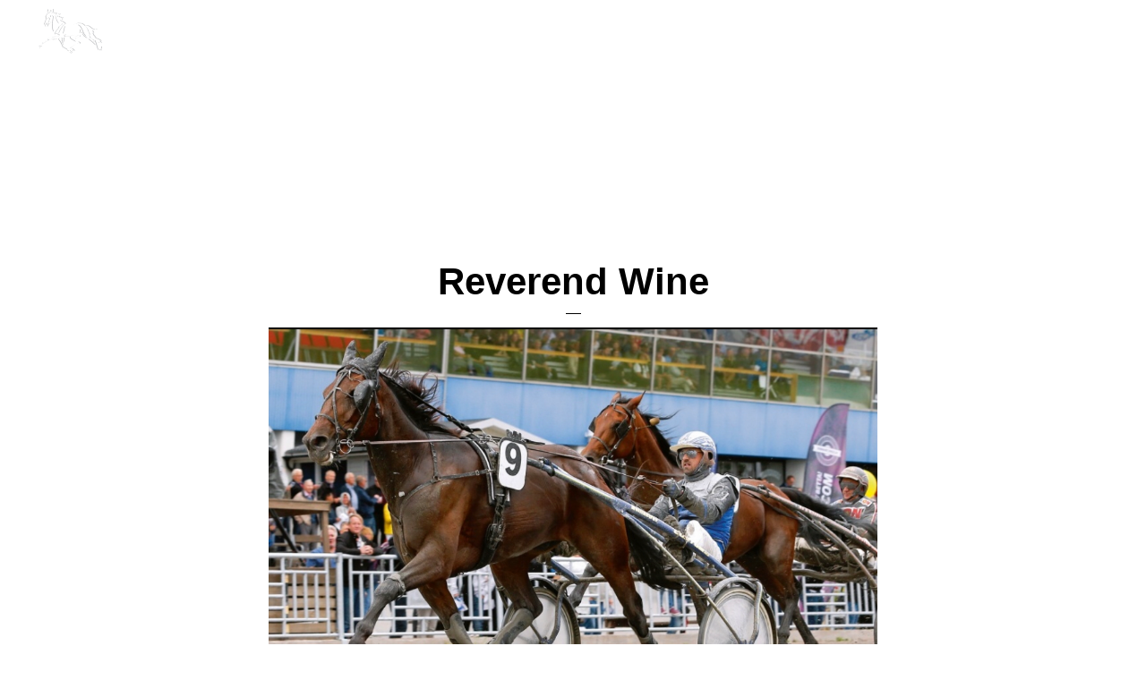

--- FILE ---
content_type: text/html; charset=UTF-8
request_url: https://vinumstables.se/reverend-wine/
body_size: 11187
content:
<!DOCTYPE html><html lang="sv-SE"><head ><meta charset="UTF-8" /><link data-optimized="2" rel="stylesheet" href="https://vinumstables.se/wp-content/litespeed/css/3496f5673a4d3dbbb198516e7e6372d4.css?ver=92983" /><meta name="viewport" content="width=device-width, initial-scale=1" /><title>Reverend Wine</title><meta name='robots' content='max-image-preview:large' /><style>img:is([sizes="auto" i], [sizes^="auto," i]) { contain-intrinsic-size: 3000px 1500px }</style><link rel='dns-prefetch' href='//fonts.googleapis.com' /><link rel='dns-prefetch' href='//code.ionicframework.com' /><link rel="alternate" type="application/rss+xml" title="Vinumstables &raquo; Webbflöde" href="https://vinumstables.se/feed/" /><link rel="alternate" type="application/rss+xml" title="Vinumstables &raquo; Kommentarsflöde" href="https://vinumstables.se/comments/feed/" /><link rel="canonical" href="https://vinumstables.se/reverend-wine/" /><style id='vinumstables-inline-css' type='text/css'>a,
		.entry-meta a:hover,
		.entry-meta a:focus,
		.entry-title a:hover,
		.entry-title a:focus,
		.genesis-nav-menu a:focus,
		.genesis-nav-menu a:hover,
		.genesis-nav-menu .current-menu-item > a,
		.genesis-nav-menu .toggle-header-search:focus,
		.genesis-nav-menu .toggle-header-search:hover,
		.genesis-responsive-menu .genesis-nav-menu a:focus,
		.genesis-responsive-menu .genesis-nav-menu a:hover,
		.sub-menu-toggle:focus,
		.sub-menu-toggle:hover,
		#genesis-mobile-nav-primary:focus,
		#genesis-mobile-nav-primary:hover {
			color: #7a836e;
		}

		@media only screen and (max-width: 1023px) {
			.genesis-responsive-menu .genesis-nav-menu a:focus,
			.genesis-responsive-menu .genesis-nav-menu a:hover,
			.genesis-responsive-menu .genesis-nav-menu .sub-menu .menu-item a:focus,
			.genesis-responsive-menu .genesis-nav-menu .sub-menu .menu-item a:hover,
			.genesis-responsive-menu.nav-primary .genesis-nav-menu .sub-menu .current-menu-item > a {
				color: #7a836e;
			}
		}

		

		button:hover,
		button:focus,
		input:hover[type="button"],
		input:hover[type="reset"],
		input:hover[type="submit"],
		input:focus[type="button"],
		input:focus[type="reset"],
		input:focus[type="submit"],
		.archive-pagination a:hover,
		.archive-pagination a:focus,
		.archive-pagination li.active a,
		.button:hover,
		.button:focus,
		.image-section button:hover,
		.image-section button:focus,
		.image-section input[type="button"]:hover,
		.image-section input[type="button"]:focus,
		.image-section input[type="reset"]:hover,
		.image-section input[type="reset"]:focus,
		.image-section input[type="submit"]:hover,
		.image-section input[type="submit"]:focus,
		.image-section .button:hover,
		.image-section .button:focus,
		.image-section .more-link:hover,
		.image-section .more-link:focus,
		.more-link:hover,
		.more-link:focus {
			background-color: #7a836e;
			color: #ffffff;
		}
		
			.before-footer-cta {
				background-color: #7a836e;
				background: linear-gradient(45deg,#7a836e,#7a836e);
			}

			.before-footer-cta,
			.before-footer-cta a,
			.before-footer-cta p,
			.before-footer-cta .widget-title {
				color: #ffffff;
			}</style><style id='classic-theme-styles-inline-css' type='text/css'>/*! This file is auto-generated */
.wp-block-button__link{color:#fff;background-color:#32373c;border-radius:9999px;box-shadow:none;text-decoration:none;padding:calc(.667em + 2px) calc(1.333em + 2px);font-size:1.125em}.wp-block-file__button{background:#32373c;color:#fff;text-decoration:none}</style><style id='global-styles-inline-css' type='text/css'>:root{--wp--preset--aspect-ratio--square: 1;--wp--preset--aspect-ratio--4-3: 4/3;--wp--preset--aspect-ratio--3-4: 3/4;--wp--preset--aspect-ratio--3-2: 3/2;--wp--preset--aspect-ratio--2-3: 2/3;--wp--preset--aspect-ratio--16-9: 16/9;--wp--preset--aspect-ratio--9-16: 9/16;--wp--preset--color--black: #000000;--wp--preset--color--cyan-bluish-gray: #abb8c3;--wp--preset--color--white: #ffffff;--wp--preset--color--pale-pink: #f78da7;--wp--preset--color--vivid-red: #cf2e2e;--wp--preset--color--luminous-vivid-orange: #ff6900;--wp--preset--color--luminous-vivid-amber: #fcb900;--wp--preset--color--light-green-cyan: #7bdcb5;--wp--preset--color--vivid-green-cyan: #00d084;--wp--preset--color--pale-cyan-blue: #8ed1fc;--wp--preset--color--vivid-cyan-blue: #0693e3;--wp--preset--color--vivid-purple: #9b51e0;--wp--preset--gradient--vivid-cyan-blue-to-vivid-purple: linear-gradient(135deg,rgba(6,147,227,1) 0%,rgb(155,81,224) 100%);--wp--preset--gradient--light-green-cyan-to-vivid-green-cyan: linear-gradient(135deg,rgb(122,220,180) 0%,rgb(0,208,130) 100%);--wp--preset--gradient--luminous-vivid-amber-to-luminous-vivid-orange: linear-gradient(135deg,rgba(252,185,0,1) 0%,rgba(255,105,0,1) 100%);--wp--preset--gradient--luminous-vivid-orange-to-vivid-red: linear-gradient(135deg,rgba(255,105,0,1) 0%,rgb(207,46,46) 100%);--wp--preset--gradient--very-light-gray-to-cyan-bluish-gray: linear-gradient(135deg,rgb(238,238,238) 0%,rgb(169,184,195) 100%);--wp--preset--gradient--cool-to-warm-spectrum: linear-gradient(135deg,rgb(74,234,220) 0%,rgb(151,120,209) 20%,rgb(207,42,186) 40%,rgb(238,44,130) 60%,rgb(251,105,98) 80%,rgb(254,248,76) 100%);--wp--preset--gradient--blush-light-purple: linear-gradient(135deg,rgb(255,206,236) 0%,rgb(152,150,240) 100%);--wp--preset--gradient--blush-bordeaux: linear-gradient(135deg,rgb(254,205,165) 0%,rgb(254,45,45) 50%,rgb(107,0,62) 100%);--wp--preset--gradient--luminous-dusk: linear-gradient(135deg,rgb(255,203,112) 0%,rgb(199,81,192) 50%,rgb(65,88,208) 100%);--wp--preset--gradient--pale-ocean: linear-gradient(135deg,rgb(255,245,203) 0%,rgb(182,227,212) 50%,rgb(51,167,181) 100%);--wp--preset--gradient--electric-grass: linear-gradient(135deg,rgb(202,248,128) 0%,rgb(113,206,126) 100%);--wp--preset--gradient--midnight: linear-gradient(135deg,rgb(2,3,129) 0%,rgb(40,116,252) 100%);--wp--preset--font-size--small: 13px;--wp--preset--font-size--medium: 20px;--wp--preset--font-size--large: 36px;--wp--preset--font-size--x-large: 42px;--wp--preset--spacing--20: 0.44rem;--wp--preset--spacing--30: 0.67rem;--wp--preset--spacing--40: 1rem;--wp--preset--spacing--50: 1.5rem;--wp--preset--spacing--60: 2.25rem;--wp--preset--spacing--70: 3.38rem;--wp--preset--spacing--80: 5.06rem;--wp--preset--shadow--natural: 6px 6px 9px rgba(0, 0, 0, 0.2);--wp--preset--shadow--deep: 12px 12px 50px rgba(0, 0, 0, 0.4);--wp--preset--shadow--sharp: 6px 6px 0px rgba(0, 0, 0, 0.2);--wp--preset--shadow--outlined: 6px 6px 0px -3px rgba(255, 255, 255, 1), 6px 6px rgba(0, 0, 0, 1);--wp--preset--shadow--crisp: 6px 6px 0px rgba(0, 0, 0, 1);}:where(.is-layout-flex){gap: 0.5em;}:where(.is-layout-grid){gap: 0.5em;}body .is-layout-flex{display: flex;}.is-layout-flex{flex-wrap: wrap;align-items: center;}.is-layout-flex > :is(*, div){margin: 0;}body .is-layout-grid{display: grid;}.is-layout-grid > :is(*, div){margin: 0;}:where(.wp-block-columns.is-layout-flex){gap: 2em;}:where(.wp-block-columns.is-layout-grid){gap: 2em;}:where(.wp-block-post-template.is-layout-flex){gap: 1.25em;}:where(.wp-block-post-template.is-layout-grid){gap: 1.25em;}.has-black-color{color: var(--wp--preset--color--black) !important;}.has-cyan-bluish-gray-color{color: var(--wp--preset--color--cyan-bluish-gray) !important;}.has-white-color{color: var(--wp--preset--color--white) !important;}.has-pale-pink-color{color: var(--wp--preset--color--pale-pink) !important;}.has-vivid-red-color{color: var(--wp--preset--color--vivid-red) !important;}.has-luminous-vivid-orange-color{color: var(--wp--preset--color--luminous-vivid-orange) !important;}.has-luminous-vivid-amber-color{color: var(--wp--preset--color--luminous-vivid-amber) !important;}.has-light-green-cyan-color{color: var(--wp--preset--color--light-green-cyan) !important;}.has-vivid-green-cyan-color{color: var(--wp--preset--color--vivid-green-cyan) !important;}.has-pale-cyan-blue-color{color: var(--wp--preset--color--pale-cyan-blue) !important;}.has-vivid-cyan-blue-color{color: var(--wp--preset--color--vivid-cyan-blue) !important;}.has-vivid-purple-color{color: var(--wp--preset--color--vivid-purple) !important;}.has-black-background-color{background-color: var(--wp--preset--color--black) !important;}.has-cyan-bluish-gray-background-color{background-color: var(--wp--preset--color--cyan-bluish-gray) !important;}.has-white-background-color{background-color: var(--wp--preset--color--white) !important;}.has-pale-pink-background-color{background-color: var(--wp--preset--color--pale-pink) !important;}.has-vivid-red-background-color{background-color: var(--wp--preset--color--vivid-red) !important;}.has-luminous-vivid-orange-background-color{background-color: var(--wp--preset--color--luminous-vivid-orange) !important;}.has-luminous-vivid-amber-background-color{background-color: var(--wp--preset--color--luminous-vivid-amber) !important;}.has-light-green-cyan-background-color{background-color: var(--wp--preset--color--light-green-cyan) !important;}.has-vivid-green-cyan-background-color{background-color: var(--wp--preset--color--vivid-green-cyan) !important;}.has-pale-cyan-blue-background-color{background-color: var(--wp--preset--color--pale-cyan-blue) !important;}.has-vivid-cyan-blue-background-color{background-color: var(--wp--preset--color--vivid-cyan-blue) !important;}.has-vivid-purple-background-color{background-color: var(--wp--preset--color--vivid-purple) !important;}.has-black-border-color{border-color: var(--wp--preset--color--black) !important;}.has-cyan-bluish-gray-border-color{border-color: var(--wp--preset--color--cyan-bluish-gray) !important;}.has-white-border-color{border-color: var(--wp--preset--color--white) !important;}.has-pale-pink-border-color{border-color: var(--wp--preset--color--pale-pink) !important;}.has-vivid-red-border-color{border-color: var(--wp--preset--color--vivid-red) !important;}.has-luminous-vivid-orange-border-color{border-color: var(--wp--preset--color--luminous-vivid-orange) !important;}.has-luminous-vivid-amber-border-color{border-color: var(--wp--preset--color--luminous-vivid-amber) !important;}.has-light-green-cyan-border-color{border-color: var(--wp--preset--color--light-green-cyan) !important;}.has-vivid-green-cyan-border-color{border-color: var(--wp--preset--color--vivid-green-cyan) !important;}.has-pale-cyan-blue-border-color{border-color: var(--wp--preset--color--pale-cyan-blue) !important;}.has-vivid-cyan-blue-border-color{border-color: var(--wp--preset--color--vivid-cyan-blue) !important;}.has-vivid-purple-border-color{border-color: var(--wp--preset--color--vivid-purple) !important;}.has-vivid-cyan-blue-to-vivid-purple-gradient-background{background: var(--wp--preset--gradient--vivid-cyan-blue-to-vivid-purple) !important;}.has-light-green-cyan-to-vivid-green-cyan-gradient-background{background: var(--wp--preset--gradient--light-green-cyan-to-vivid-green-cyan) !important;}.has-luminous-vivid-amber-to-luminous-vivid-orange-gradient-background{background: var(--wp--preset--gradient--luminous-vivid-amber-to-luminous-vivid-orange) !important;}.has-luminous-vivid-orange-to-vivid-red-gradient-background{background: var(--wp--preset--gradient--luminous-vivid-orange-to-vivid-red) !important;}.has-very-light-gray-to-cyan-bluish-gray-gradient-background{background: var(--wp--preset--gradient--very-light-gray-to-cyan-bluish-gray) !important;}.has-cool-to-warm-spectrum-gradient-background{background: var(--wp--preset--gradient--cool-to-warm-spectrum) !important;}.has-blush-light-purple-gradient-background{background: var(--wp--preset--gradient--blush-light-purple) !important;}.has-blush-bordeaux-gradient-background{background: var(--wp--preset--gradient--blush-bordeaux) !important;}.has-luminous-dusk-gradient-background{background: var(--wp--preset--gradient--luminous-dusk) !important;}.has-pale-ocean-gradient-background{background: var(--wp--preset--gradient--pale-ocean) !important;}.has-electric-grass-gradient-background{background: var(--wp--preset--gradient--electric-grass) !important;}.has-midnight-gradient-background{background: var(--wp--preset--gradient--midnight) !important;}.has-small-font-size{font-size: var(--wp--preset--font-size--small) !important;}.has-medium-font-size{font-size: var(--wp--preset--font-size--medium) !important;}.has-large-font-size{font-size: var(--wp--preset--font-size--large) !important;}.has-x-large-font-size{font-size: var(--wp--preset--font-size--x-large) !important;}
:where(.wp-block-post-template.is-layout-flex){gap: 1.25em;}:where(.wp-block-post-template.is-layout-grid){gap: 1.25em;}
:where(.wp-block-columns.is-layout-flex){gap: 2em;}:where(.wp-block-columns.is-layout-grid){gap: 2em;}
:root :where(.wp-block-pullquote){font-size: 1.5em;line-height: 1.6;}</style><link rel='stylesheet' id='monochrome-ionicons-css' href='//code.ionicframework.com/ionicons/2.0.1/css/ionicons.min.css?ver=1.0.0' type='text/css' media='all' /> <script type="litespeed/javascript" data-src="https://vinumstables.se/wp-includes/js/jquery/jquery.min.js" id="jquery-core-js"></script> <link rel="https://api.w.org/" href="https://vinumstables.se/wp-json/" /><link rel="alternate" title="JSON" type="application/json" href="https://vinumstables.se/wp-json/wp/v2/posts/1710" /><link rel="alternate" title="oEmbed (JSON)" type="application/json+oembed" href="https://vinumstables.se/wp-json/oembed/1.0/embed?url=https%3A%2F%2Fvinumstables.se%2Freverend-wine%2F" /><link rel="alternate" title="oEmbed (XML)" type="text/xml+oembed" href="https://vinumstables.se/wp-json/oembed/1.0/embed?url=https%3A%2F%2Fvinumstables.se%2Freverend-wine%2F&#038;format=xml" /> <script type="litespeed/javascript">(function(url){if(/(?:Chrome\/26\.0\.1410\.63 Safari\/537\.31|WordfenceTestMonBot)/.test(navigator.userAgent)){return}
var addEvent=function(evt,handler){if(window.addEventListener){document.addEventListener(evt,handler,!1)}else if(window.attachEvent){document.attachEvent('on'+evt,handler)}};var removeEvent=function(evt,handler){if(window.removeEventListener){document.removeEventListener(evt,handler,!1)}else if(window.detachEvent){document.detachEvent('on'+evt,handler)}};var evts='contextmenu dblclick drag dragend dragenter dragleave dragover dragstart drop keydown keypress keyup mousedown mousemove mouseout mouseover mouseup mousewheel scroll'.split(' ');var logHuman=function(){if(window.wfLogHumanRan){return}
window.wfLogHumanRan=!0;var wfscr=document.createElement('script');wfscr.type='text/javascript';wfscr.async=!0;wfscr.src=url+'&r='+Math.random();(document.getElementsByTagName('head')[0]||document.getElementsByTagName('body')[0]).appendChild(wfscr);for(var i=0;i<evts.length;i++){removeEvent(evts[i],logHuman)}};for(var i=0;i<evts.length;i++){addEvent(evts[i],logHuman)}})('//vinumstables.se/?wordfence_lh=1&hid=13C6EDB31B99BF68F5F408CE1D6C8D49')</script><style type="text/css">.recentcomments a{display:inline !important;padding:0 !important;margin:0 !important;}</style><style media="all" id="siteorigin-panels-layouts-head">/* Layout 1710 */ #pgc-1710-0-0 , #pgc-1710-1-0 , #pgc-1710-2-0 { width:100%;width:calc(100% - ( 0 * 30px ) ) } #pg-1710-0 , #pg-1710-1 , #pl-1710 .so-panel { margin-bottom:30px } #pl-1710 .so-panel:last-of-type { margin-bottom:0px } #pg-1710-0.panel-has-style > .panel-row-style, #pg-1710-0.panel-no-style , #pg-1710-1.panel-has-style > .panel-row-style, #pg-1710-1.panel-no-style , #pg-1710-2.panel-has-style > .panel-row-style, #pg-1710-2.panel-no-style { -webkit-align-items:flex-start;align-items:flex-start } #pg-1710-2> .panel-row-style { padding:30px 0px 15px 0px } @media (max-width:780px){ #pg-1710-0.panel-no-style, #pg-1710-0.panel-has-style > .panel-row-style, #pg-1710-0 , #pg-1710-1.panel-no-style, #pg-1710-1.panel-has-style > .panel-row-style, #pg-1710-1 , #pg-1710-2.panel-no-style, #pg-1710-2.panel-has-style > .panel-row-style, #pg-1710-2 { -webkit-flex-direction:column;-ms-flex-direction:column;flex-direction:column } #pg-1710-0 > .panel-grid-cell , #pg-1710-0 > .panel-row-style > .panel-grid-cell , #pg-1710-1 > .panel-grid-cell , #pg-1710-1 > .panel-row-style > .panel-grid-cell , #pg-1710-2 > .panel-grid-cell , #pg-1710-2 > .panel-row-style > .panel-grid-cell { width:100%;margin-right:0 } #pl-1710 .panel-grid-cell { padding:0 } #pl-1710 .panel-grid .panel-grid-cell-empty { display:none } #pl-1710 .panel-grid .panel-grid-cell-mobile-last { margin-bottom:0px }  }</style><link rel="icon" href="https://vinumstables.se/wp-content/uploads/2018/02/cropped-favicon-32x32.png" sizes="32x32" /><link rel="icon" href="https://vinumstables.se/wp-content/uploads/2018/02/cropped-favicon-192x192.png" sizes="192x192" /><link rel="apple-touch-icon" href="https://vinumstables.se/wp-content/uploads/2018/02/cropped-favicon-180x180.png" /><meta name="msapplication-TileImage" content="https://vinumstables.se/wp-content/uploads/2018/02/cropped-favicon-270x270.png" /></head><body data-rsssl=1 class="post-template-default single single-post postid-1710 single-format-standard wp-custom-logo siteorigin-panels siteorigin-panels-before-js header-image header-full-width full-width-content genesis-breadcrumbs-hidden featured-image" itemscope itemtype="https://schema.org/WebPage"><div class="site-container"><ul class="genesis-skip-link"><li><a href="#genesis-nav-primary" class="screen-reader-shortcut"> Hoppa till huvudnavigering</a></li><li><a href="#genesis-content" class="screen-reader-shortcut"> Hoppa till huvudinnehåll</a></li></ul><header class="site-header" itemscope itemtype="https://schema.org/WPHeader"><div class="wrap"><div class="title-area"><p class="site-title" itemprop="headline"><span class="screen-reader-text">Vinumstables</span><a href="https://vinumstables.se/" class="custom-logo-link" rel="home"><img data-lazyloaded="1" src="[data-uri]" width="320" height="120" data-src="https://vinumstables.se/wp-content/uploads/2018/02/logo-white-1.png" class="custom-logo" alt="Vinumstables" decoding="async" data-srcset="https://vinumstables.se/wp-content/uploads/2018/02/logo-white-1.png 320w, https://vinumstables.se/wp-content/uploads/2018/02/logo-white-1-300x113.png 300w" data-sizes="(max-width: 320px) 100vw, 320px" /></a></p><p class="site-description screen-reader-text" itemprop="description">ett travstuteri</p></div><nav class="nav-primary" aria-label="Huvudsaklig" itemscope itemtype="https://schema.org/SiteNavigationElement" id="genesis-nav-primary"><div class="wrap"><ul id="menu-huvudmeny" class="menu genesis-nav-menu menu-primary js-superfish"><li id="menu-item-15" class="menu-item menu-item-type-custom menu-item-object-custom menu-item-home menu-item-15"><a href="https://vinumstables.se" itemprop="url"><span itemprop="name">Hem</span></a></li><li id="menu-item-147" class="menu-item menu-item-type-post_type menu-item-object-page menu-item-147"><a href="https://vinumstables.se/om-vinum-stables/" itemprop="url"><span itemprop="name">Om Vinum Stables</span></a></li><li id="menu-item-24" class="menu-item menu-item-type-post_type menu-item-object-page menu-item-24"><a href="https://vinumstables.se/nyheter/" itemprop="url"><span itemprop="name">Nyheter</span></a></li><li id="menu-item-316" class="menu-item menu-item-type-custom menu-item-object-custom menu-item-has-children menu-item-316"><a href="#" itemprop="url"><span itemprop="name">Våra hästar</span></a><ul class="sub-menu"><li id="menu-item-2246" class="menu-item menu-item-type-post_type menu-item-object-page menu-item-2246"><a href="https://vinumstables.se/fol/" itemprop="url"><span itemprop="name">Föl</span></a></li><li id="menu-item-3489" class="menu-item menu-item-type-post_type menu-item-object-page menu-item-3489"><a href="https://vinumstables.se/1-aringar/" itemprop="url"><span itemprop="name">1-åringar</span></a></li><li id="menu-item-28" class="menu-item menu-item-type-post_type menu-item-object-page menu-item-28"><a href="https://vinumstables.se/folston/" itemprop="url"><span itemprop="name">Fölston</span></a></li><li id="menu-item-326" class="menu-item menu-item-type-post_type menu-item-object-page menu-item-326"><a href="https://vinumstables.se/andelshast/" itemprop="url"><span itemprop="name">Andelshäst</span></a></li><li id="menu-item-188" class="menu-item menu-item-type-post_type menu-item-object-page menu-item-188"><a href="https://vinumstables.se/framgangsrika-uppfodningar/" itemprop="url"><span itemprop="name">Framgångsrika</span></a></li></ul></li><li id="menu-item-277" class="menu-item menu-item-type-post_type menu-item-object-page menu-item-277"><a href="https://vinumstables.se/bokningar/" itemprop="url"><span itemprop="name">Bokningar</span></a></li><li id="menu-item-266" class="menu-item menu-item-type-post_type menu-item-object-page menu-item-266"><a href="https://vinumstables.se/kontakt/" itemprop="url"><span itemprop="name">Kontakt</span></a></li><li class="menu-item"><a href="#header-search-wrap" aria-controls="header-search-wrap" aria-expanded="false" role="button" class="toggle-header-search"><span class="screen-reader-text">Show Search</span><span class="ionicons ion-ios-search"></span></a></li></ul></div></nav><div id="header-search-wrap" class="header-search-wrap"><form class="search-form" method="get" action="https://vinumstables.se/" role="search" itemprop="potentialAction" itemscope itemtype="https://schema.org/SearchAction"><label class="search-form-label screen-reader-text" for="searchform-1">Sök på webbplatsen</label><input class="search-form-input" type="search" name="s" id="searchform-1" placeholder="Sök på webbplatsen" itemprop="query-input"><input class="search-form-submit" type="submit" value="Sök"><meta content="https://vinumstables.se/?s={s}" itemprop="target"></form> <a href="#" role="button" aria-expanded="false" aria-controls="header-search-wrap" class="toggle-header-search close"><span class="screen-reader-text">Hide Search</span><span class="ionicons ion-ios-close-empty"></span></a></div></div></header><div class="entry-background"></div><div class="site-inner"><div class="content-sidebar-wrap"><main class="content" id="genesis-content"><article class="post-1710 post type-post status-publish format-standard category-framgangsrika-uppfodningar entry" aria-label="Reverend Wine" itemscope itemtype="https://schema.org/CreativeWork"><header class="entry-header"><div class="entry-avatar"><img data-lazyloaded="1" src="[data-uri]" alt='' data-src='https://vinumstables.se/wp-content/litespeed/avatar/61a3a2adad50779b7c7f666e773f3b9a.jpg?ver=1768582046' data-srcset='https://vinumstables.se/wp-content/litespeed/avatar/784a98348f558bd67fc13ee082f5f0b6.jpg?ver=1768582046 2x' class='avatar avatar-110 photo' height='110' width='110' decoding='async'/></div><h1 class="entry-title" itemprop="headline">Reverend Wine</h1><p class="entry-meta"><time class="entry-time" itemprop="datePublished" datetime="2020-01-07T20:29:26+01:00">7 januari, 2020</time></p></header><div class="entry-content" itemprop="text"><div id="pl-1710"  class="panel-layout" ><div id="pg-1710-0"  class="panel-grid panel-no-style" ><div id="pgc-1710-0-0"  class="panel-grid-cell" ><div id="panel-1710-0-0-0" class="so-panel widget widget_sow-image panel-first-child" data-index="0" ><div
class="so-widget-sow-image so-widget-sow-image-default-a258e6bfa2d8-1710"
><div class="sow-image-container">
<img data-lazyloaded="1" src="[data-uri]" decoding="async" data-src="https://vinumstables.se/wp-content/uploads/2020/01/0AA67760-91F7-407E-AFCA-435FB0D1873F.jpeg" width="1947" height="1245" data-srcset="https://vinumstables.se/wp-content/uploads/2020/01/0AA67760-91F7-407E-AFCA-435FB0D1873F.jpeg 1947w, https://vinumstables.se/wp-content/uploads/2020/01/0AA67760-91F7-407E-AFCA-435FB0D1873F-300x192.jpeg 300w, https://vinumstables.se/wp-content/uploads/2020/01/0AA67760-91F7-407E-AFCA-435FB0D1873F-768x491.jpeg 768w, https://vinumstables.se/wp-content/uploads/2020/01/0AA67760-91F7-407E-AFCA-435FB0D1873F-1024x655.jpeg 1024w" data-sizes="(max-width: 1947px) 100vw, 1947px" alt="" 		class="so-widget-image"/></div></div></div><div id="panel-1710-0-0-1" class="so-panel widget widget_sow-editor panel-last-child" data-index="1" ><div
class="so-widget-sow-editor so-widget-sow-editor-base"
><div class="siteorigin-widget-tinymce textwidget"><p>Valack, född 2013-05-17</p><p>Startprissumma: 1 684 082 kr</p><p>86-15-9-4</p><p>12,5 am</p><p>12,7 k</p><p>&nbsp;</p></div></div></div></div></div><div id="pg-1710-1"  class="panel-grid panel-no-style" ><div id="pgc-1710-1-0"  class="panel-grid-cell" ><div id="panel-1710-1-0-0" class="so-panel widget widget_sow-editor panel-first-child panel-last-child" data-index="2" ><div
class="so-widget-sow-editor so-widget-sow-editor-base"
><h3 class="widget-title">Härstamning</h3><div class="siteorigin-widget-tinymce textwidget"><table class="pedigree" border="0" width="100%" cellspacing="0" cellpadding="4"><tbody><tr><td rowspan="4" width="33%">Pastor Stephen (US)</td><td rowspan="2" width="33%">Cantab Hall (US)</td><td width="34%">Self Possessed (US)</td></tr><tr><td>Canland Hall (US)</td></tr><tr><td rowspan="2">Gala Dream (US)</td><td>Enjoy Lavec (SE)</td></tr><tr><td>Maple Frosting (US)</td></tr><tr><td rowspan="4">Fox Valley Lover (US)</td><td rowspan="2">Vaporize (US)</td><td>Supergill (US)</td></tr><tr><td>Hanky (US)</td></tr><tr><td rowspan="2">Love You More (US)</td><td>Conway Hall (CA)</td></tr><tr><td>Yankee Tomboy (US)</td></tr></tbody></table></div></div></div></div></div><div id="pg-1710-2"  class="panel-grid panel-has-style" ><div class="after-entry panel-row-style panel-row-style-for-1710-2" ><div id="pgc-1710-2-0"  class="panel-grid-cell" ><div id="panel-1710-2-0-0" class="so-panel widget widget_featured-post featured-content featuredpost panel-first-child panel-last-child" data-index="3" ><div class="featured-content panel-widget-style panel-widget-style-for-1710-2-0-0" ><h3 class="widget-title">Andra framgångsrika</h3><article class="post-2174 post type-post status-publish format-standard has-post-thumbnail category-framgangsrika-uppfodningar entry" aria-label="Ice Wine"><a href="https://vinumstables.se/ice-wine/" class="alignleft" aria-hidden="true" tabindex="-1"><img data-lazyloaded="1" src="[data-uri]" loading="lazy" decoding="async" width="300" height="199" data-src="https://vinumstables.se/wp-content/uploads/2021/01/C36C1C57-206B-4BE8-BB7F-83EEAD6C6470-300x199.jpeg" class="entry-image attachment-post" alt="" itemprop="image" data-srcset="https://vinumstables.se/wp-content/uploads/2021/01/C36C1C57-206B-4BE8-BB7F-83EEAD6C6470-300x199.jpeg 300w, https://vinumstables.se/wp-content/uploads/2021/01/C36C1C57-206B-4BE8-BB7F-83EEAD6C6470-1024x678.jpeg 1024w, https://vinumstables.se/wp-content/uploads/2021/01/C36C1C57-206B-4BE8-BB7F-83EEAD6C6470-768x509.jpeg 768w, https://vinumstables.se/wp-content/uploads/2021/01/C36C1C57-206B-4BE8-BB7F-83EEAD6C6470-1536x1017.jpeg 1536w, https://vinumstables.se/wp-content/uploads/2021/01/C36C1C57-206B-4BE8-BB7F-83EEAD6C6470-2048x1356.jpeg 2048w" data-sizes="auto, (max-width: 300px) 100vw, 300px" /></a><header class="entry-header"><h4 class="entry-title" itemprop="headline"><a href="https://vinumstables.se/ice-wine/">Ice Wine</a></h4></header><div class="entry-content"><p>Ice WineSto, född 2012-03-22
Startprissumma 2 232 176 kr
155     27-21-25
10.9 &#x02026;</p><p class="more-link-wrap"> <a href="https://vinumstables.se/ice-wine/" class="more-link">Läs mer <span class="screen-reader-text">om Ice Wine</span></a></p></div></article></div></div></div></div></div></div></div><footer class="entry-footer"></footer></article></main></div></div></div><footer class="site-footer" itemscope itemtype="https://schema.org/WPFooter"><div class="wrap"><p>Copyright &#x000A9;&nbsp;2026 &middot; Vinum Stables</p><nav class="nav-secondary" aria-label="Sekundärt" itemscope itemtype="https://schema.org/SiteNavigationElement"><div class="wrap"><ul id="menu-sidfotmeny" class="menu genesis-nav-menu menu-secondary js-superfish"><li id="menu-item-206" class="menu-item menu-item-type-custom menu-item-object-custom menu-item-home menu-item-206"><a href="https://vinumstables.se/" itemprop="url"><span itemprop="name">Hem</span></a></li><li id="menu-item-148" class="menu-item menu-item-type-post_type menu-item-object-page menu-item-148"><a href="https://vinumstables.se/om-vinum-stables/" itemprop="url"><span itemprop="name">Om Vinum Stables</span></a></li><li id="menu-item-25" class="menu-item menu-item-type-post_type menu-item-object-page menu-item-25"><a href="https://vinumstables.se/nyheter/" itemprop="url"><span itemprop="name">Nyheter</span></a></li><li id="menu-item-2247" class="menu-item menu-item-type-post_type menu-item-object-page menu-item-2247"><a href="https://vinumstables.se/fol/" itemprop="url"><span itemprop="name">Föl</span></a></li><li id="menu-item-3490" class="menu-item menu-item-type-post_type menu-item-object-page menu-item-3490"><a href="https://vinumstables.se/1-aringar/" itemprop="url"><span itemprop="name">1-åringar</span></a></li><li id="menu-item-29" class="menu-item menu-item-type-post_type menu-item-object-page menu-item-29"><a href="https://vinumstables.se/folston/" itemprop="url"><span itemprop="name">Fölston</span></a></li><li id="menu-item-327" class="menu-item menu-item-type-post_type menu-item-object-page menu-item-327"><a href="https://vinumstables.se/andelshast/" itemprop="url"><span itemprop="name">Andelshäst</span></a></li><li id="menu-item-189" class="menu-item menu-item-type-post_type menu-item-object-page menu-item-189"><a href="https://vinumstables.se/framgangsrika-uppfodningar/" itemprop="url"><span itemprop="name">Framgångsrika</span></a></li><li id="menu-item-278" class="menu-item menu-item-type-post_type menu-item-object-page menu-item-278"><a href="https://vinumstables.se/bokningar/" itemprop="url"><span itemprop="name">Bokningar</span></a></li><li id="menu-item-267" class="menu-item menu-item-type-post_type menu-item-object-page menu-item-267"><a href="https://vinumstables.se/kontakt/" itemprop="url"><span itemprop="name">Kontakt</span></a></li></ul></div></nav></div></footer> <script id="monochrome-responsive-menu-js-extra" type="litespeed/javascript">var genesis_responsive_menu={"mainMenu":"Meny","menuIconClass":"ionicons-before ion-navicon","subMenu":"Submenu","subMenuIconClass":"ionicons-before ion-chevron-down","menuClasses":{"combine":[],"others":[".nav-primary"]}}</script> <script id="monochrome-backstretch-set-js-extra" type="litespeed/javascript">var BackStretchImg={"src":"https:\/\/vinumstables.se\/wp-content\/themes\/vinumstables\/images\/single-default.jpg"}</script> <script type="litespeed/javascript">document.body.className=document.body.className.replace("siteorigin-panels-before-js","")</script><script data-no-optimize="1">!function(t,e){"object"==typeof exports&&"undefined"!=typeof module?module.exports=e():"function"==typeof define&&define.amd?define(e):(t="undefined"!=typeof globalThis?globalThis:t||self).LazyLoad=e()}(this,function(){"use strict";function e(){return(e=Object.assign||function(t){for(var e=1;e<arguments.length;e++){var n,a=arguments[e];for(n in a)Object.prototype.hasOwnProperty.call(a,n)&&(t[n]=a[n])}return t}).apply(this,arguments)}function i(t){return e({},it,t)}function o(t,e){var n,a="LazyLoad::Initialized",i=new t(e);try{n=new CustomEvent(a,{detail:{instance:i}})}catch(t){(n=document.createEvent("CustomEvent")).initCustomEvent(a,!1,!1,{instance:i})}window.dispatchEvent(n)}function l(t,e){return t.getAttribute(gt+e)}function c(t){return l(t,bt)}function s(t,e){return function(t,e,n){e=gt+e;null!==n?t.setAttribute(e,n):t.removeAttribute(e)}(t,bt,e)}function r(t){return s(t,null),0}function u(t){return null===c(t)}function d(t){return c(t)===vt}function f(t,e,n,a){t&&(void 0===a?void 0===n?t(e):t(e,n):t(e,n,a))}function _(t,e){nt?t.classList.add(e):t.className+=(t.className?" ":"")+e}function v(t,e){nt?t.classList.remove(e):t.className=t.className.replace(new RegExp("(^|\\s+)"+e+"(\\s+|$)")," ").replace(/^\s+/,"").replace(/\s+$/,"")}function g(t){return t.llTempImage}function b(t,e){!e||(e=e._observer)&&e.unobserve(t)}function p(t,e){t&&(t.loadingCount+=e)}function h(t,e){t&&(t.toLoadCount=e)}function n(t){for(var e,n=[],a=0;e=t.children[a];a+=1)"SOURCE"===e.tagName&&n.push(e);return n}function m(t,e){(t=t.parentNode)&&"PICTURE"===t.tagName&&n(t).forEach(e)}function a(t,e){n(t).forEach(e)}function E(t){return!!t[st]}function I(t){return t[st]}function y(t){return delete t[st]}function A(e,t){var n;E(e)||(n={},t.forEach(function(t){n[t]=e.getAttribute(t)}),e[st]=n)}function k(a,t){var i;E(a)&&(i=I(a),t.forEach(function(t){var e,n;e=a,(t=i[n=t])?e.setAttribute(n,t):e.removeAttribute(n)}))}function L(t,e,n){_(t,e.class_loading),s(t,ut),n&&(p(n,1),f(e.callback_loading,t,n))}function w(t,e,n){n&&t.setAttribute(e,n)}function x(t,e){w(t,ct,l(t,e.data_sizes)),w(t,rt,l(t,e.data_srcset)),w(t,ot,l(t,e.data_src))}function O(t,e,n){var a=l(t,e.data_bg_multi),i=l(t,e.data_bg_multi_hidpi);(a=at&&i?i:a)&&(t.style.backgroundImage=a,n=n,_(t=t,(e=e).class_applied),s(t,ft),n&&(e.unobserve_completed&&b(t,e),f(e.callback_applied,t,n)))}function N(t,e){!e||0<e.loadingCount||0<e.toLoadCount||f(t.callback_finish,e)}function C(t,e,n){t.addEventListener(e,n),t.llEvLisnrs[e]=n}function M(t){return!!t.llEvLisnrs}function z(t){if(M(t)){var e,n,a=t.llEvLisnrs;for(e in a){var i=a[e];n=e,i=i,t.removeEventListener(n,i)}delete t.llEvLisnrs}}function R(t,e,n){var a;delete t.llTempImage,p(n,-1),(a=n)&&--a.toLoadCount,v(t,e.class_loading),e.unobserve_completed&&b(t,n)}function T(o,r,c){var l=g(o)||o;M(l)||function(t,e,n){M(t)||(t.llEvLisnrs={});var a="VIDEO"===t.tagName?"loadeddata":"load";C(t,a,e),C(t,"error",n)}(l,function(t){var e,n,a,i;n=r,a=c,i=d(e=o),R(e,n,a),_(e,n.class_loaded),s(e,dt),f(n.callback_loaded,e,a),i||N(n,a),z(l)},function(t){var e,n,a,i;n=r,a=c,i=d(e=o),R(e,n,a),_(e,n.class_error),s(e,_t),f(n.callback_error,e,a),i||N(n,a),z(l)})}function G(t,e,n){var a,i,o,r,c;t.llTempImage=document.createElement("IMG"),T(t,e,n),E(c=t)||(c[st]={backgroundImage:c.style.backgroundImage}),o=n,r=l(a=t,(i=e).data_bg),c=l(a,i.data_bg_hidpi),(r=at&&c?c:r)&&(a.style.backgroundImage='url("'.concat(r,'")'),g(a).setAttribute(ot,r),L(a,i,o)),O(t,e,n)}function D(t,e,n){var a;T(t,e,n),a=e,e=n,(t=It[(n=t).tagName])&&(t(n,a),L(n,a,e))}function V(t,e,n){var a;a=t,(-1<yt.indexOf(a.tagName)?D:G)(t,e,n)}function F(t,e,n){var a;t.setAttribute("loading","lazy"),T(t,e,n),a=e,(e=It[(n=t).tagName])&&e(n,a),s(t,vt)}function j(t){t.removeAttribute(ot),t.removeAttribute(rt),t.removeAttribute(ct)}function P(t){m(t,function(t){k(t,Et)}),k(t,Et)}function S(t){var e;(e=At[t.tagName])?e(t):E(e=t)&&(t=I(e),e.style.backgroundImage=t.backgroundImage)}function U(t,e){var n;S(t),n=e,u(e=t)||d(e)||(v(e,n.class_entered),v(e,n.class_exited),v(e,n.class_applied),v(e,n.class_loading),v(e,n.class_loaded),v(e,n.class_error)),r(t),y(t)}function $(t,e,n,a){var i;n.cancel_on_exit&&(c(t)!==ut||"IMG"===t.tagName&&(z(t),m(i=t,function(t){j(t)}),j(i),P(t),v(t,n.class_loading),p(a,-1),r(t),f(n.callback_cancel,t,e,a)))}function q(t,e,n,a){var i,o,r=(o=t,0<=pt.indexOf(c(o)));s(t,"entered"),_(t,n.class_entered),v(t,n.class_exited),i=t,o=a,n.unobserve_entered&&b(i,o),f(n.callback_enter,t,e,a),r||V(t,n,a)}function H(t){return t.use_native&&"loading"in HTMLImageElement.prototype}function B(t,i,o){t.forEach(function(t){return(a=t).isIntersecting||0<a.intersectionRatio?q(t.target,t,i,o):(e=t.target,n=t,a=i,t=o,void(u(e)||(_(e,a.class_exited),$(e,n,a,t),f(a.callback_exit,e,n,t))));var e,n,a})}function J(e,n){var t;et&&!H(e)&&(n._observer=new IntersectionObserver(function(t){B(t,e,n)},{root:(t=e).container===document?null:t.container,rootMargin:t.thresholds||t.threshold+"px"}))}function K(t){return Array.prototype.slice.call(t)}function Q(t){return t.container.querySelectorAll(t.elements_selector)}function W(t){return c(t)===_t}function X(t,e){return e=t||Q(e),K(e).filter(u)}function Y(e,t){var n;(n=Q(e),K(n).filter(W)).forEach(function(t){v(t,e.class_error),r(t)}),t.update()}function t(t,e){var n,a,t=i(t);this._settings=t,this.loadingCount=0,J(t,this),n=t,a=this,Z&&window.addEventListener("online",function(){Y(n,a)}),this.update(e)}var Z="undefined"!=typeof window,tt=Z&&!("onscroll"in window)||"undefined"!=typeof navigator&&/(gle|ing|ro)bot|crawl|spider/i.test(navigator.userAgent),et=Z&&"IntersectionObserver"in window,nt=Z&&"classList"in document.createElement("p"),at=Z&&1<window.devicePixelRatio,it={elements_selector:".lazy",container:tt||Z?document:null,threshold:300,thresholds:null,data_src:"src",data_srcset:"srcset",data_sizes:"sizes",data_bg:"bg",data_bg_hidpi:"bg-hidpi",data_bg_multi:"bg-multi",data_bg_multi_hidpi:"bg-multi-hidpi",data_poster:"poster",class_applied:"applied",class_loading:"litespeed-loading",class_loaded:"litespeed-loaded",class_error:"error",class_entered:"entered",class_exited:"exited",unobserve_completed:!0,unobserve_entered:!1,cancel_on_exit:!0,callback_enter:null,callback_exit:null,callback_applied:null,callback_loading:null,callback_loaded:null,callback_error:null,callback_finish:null,callback_cancel:null,use_native:!1},ot="src",rt="srcset",ct="sizes",lt="poster",st="llOriginalAttrs",ut="loading",dt="loaded",ft="applied",_t="error",vt="native",gt="data-",bt="ll-status",pt=[ut,dt,ft,_t],ht=[ot],mt=[ot,lt],Et=[ot,rt,ct],It={IMG:function(t,e){m(t,function(t){A(t,Et),x(t,e)}),A(t,Et),x(t,e)},IFRAME:function(t,e){A(t,ht),w(t,ot,l(t,e.data_src))},VIDEO:function(t,e){a(t,function(t){A(t,ht),w(t,ot,l(t,e.data_src))}),A(t,mt),w(t,lt,l(t,e.data_poster)),w(t,ot,l(t,e.data_src)),t.load()}},yt=["IMG","IFRAME","VIDEO"],At={IMG:P,IFRAME:function(t){k(t,ht)},VIDEO:function(t){a(t,function(t){k(t,ht)}),k(t,mt),t.load()}},kt=["IMG","IFRAME","VIDEO"];return t.prototype={update:function(t){var e,n,a,i=this._settings,o=X(t,i);{if(h(this,o.length),!tt&&et)return H(i)?(e=i,n=this,o.forEach(function(t){-1!==kt.indexOf(t.tagName)&&F(t,e,n)}),void h(n,0)):(t=this._observer,i=o,t.disconnect(),a=t,void i.forEach(function(t){a.observe(t)}));this.loadAll(o)}},destroy:function(){this._observer&&this._observer.disconnect(),Q(this._settings).forEach(function(t){y(t)}),delete this._observer,delete this._settings,delete this.loadingCount,delete this.toLoadCount},loadAll:function(t){var e=this,n=this._settings;X(t,n).forEach(function(t){b(t,e),V(t,n,e)})},restoreAll:function(){var e=this._settings;Q(e).forEach(function(t){U(t,e)})}},t.load=function(t,e){e=i(e);V(t,e)},t.resetStatus=function(t){r(t)},Z&&function(t,e){if(e)if(e.length)for(var n,a=0;n=e[a];a+=1)o(t,n);else o(t,e)}(t,window.lazyLoadOptions),t});!function(e,t){"use strict";function a(){t.body.classList.add("litespeed_lazyloaded")}function n(){console.log("[LiteSpeed] Start Lazy Load Images"),d=new LazyLoad({elements_selector:"[data-lazyloaded]",callback_finish:a}),o=function(){d.update()},e.MutationObserver&&new MutationObserver(o).observe(t.documentElement,{childList:!0,subtree:!0,attributes:!0})}var d,o;e.addEventListener?e.addEventListener("load",n,!1):e.attachEvent("onload",n)}(window,document);</script><script data-no-optimize="1">var litespeed_vary=document.cookie.replace(/(?:(?:^|.*;\s*)_lscache_vary\s*\=\s*([^;]*).*$)|^.*$/,"");litespeed_vary||fetch("/wp-content/plugins/litespeed-cache/guest.vary.php",{method:"POST",cache:"no-cache",redirect:"follow"}).then(e=>e.json()).then(e=>{console.log(e),e.hasOwnProperty("reload")&&"yes"==e.reload&&(sessionStorage.setItem("litespeed_docref",document.referrer),window.location.reload(!0))});</script><script data-optimized="1" type="litespeed/javascript" data-src="https://vinumstables.se/wp-content/litespeed/js/5ff888a9d4ca0c5a3924540f0360b471.js?ver=92983"></script><script>const litespeed_ui_events=["mouseover","click","keydown","wheel","touchmove","touchstart"];var urlCreator=window.URL||window.webkitURL;function litespeed_load_delayed_js_force(){console.log("[LiteSpeed] Start Load JS Delayed"),litespeed_ui_events.forEach(e=>{window.removeEventListener(e,litespeed_load_delayed_js_force,{passive:!0})}),document.querySelectorAll("iframe[data-litespeed-src]").forEach(e=>{e.setAttribute("src",e.getAttribute("data-litespeed-src"))}),"loading"==document.readyState?window.addEventListener("DOMContentLoaded",litespeed_load_delayed_js):litespeed_load_delayed_js()}litespeed_ui_events.forEach(e=>{window.addEventListener(e,litespeed_load_delayed_js_force,{passive:!0})});async function litespeed_load_delayed_js(){let t=[];for(var d in document.querySelectorAll('script[type="litespeed/javascript"]').forEach(e=>{t.push(e)}),t)await new Promise(e=>litespeed_load_one(t[d],e));document.dispatchEvent(new Event("DOMContentLiteSpeedLoaded")),window.dispatchEvent(new Event("DOMContentLiteSpeedLoaded"))}function litespeed_load_one(t,e){console.log("[LiteSpeed] Load ",t);var d=document.createElement("script");d.addEventListener("load",e),d.addEventListener("error",e),t.getAttributeNames().forEach(e=>{"type"!=e&&d.setAttribute("data-src"==e?"src":e,t.getAttribute(e))});let a=!(d.type="text/javascript");!d.src&&t.textContent&&(d.src=litespeed_inline2src(t.textContent),a=!0),t.after(d),t.remove(),a&&e()}function litespeed_inline2src(t){try{var d=urlCreator.createObjectURL(new Blob([t.replace(/^(?:<!--)?(.*?)(?:-->)?$/gm,"$1")],{type:"text/javascript"}))}catch(e){d="data:text/javascript;base64,"+btoa(t.replace(/^(?:<!--)?(.*?)(?:-->)?$/gm,"$1"))}return d}</script></body></html>
<!-- Page optimized by LiteSpeed Cache @2026-01-18 12:45:16 -->

<!-- Page supported by LiteSpeed Cache 6.5.4 on 2026-01-18 12:45:16 -->
<!-- Guest Mode -->
<!-- QUIC.cloud UCSS in queue -->